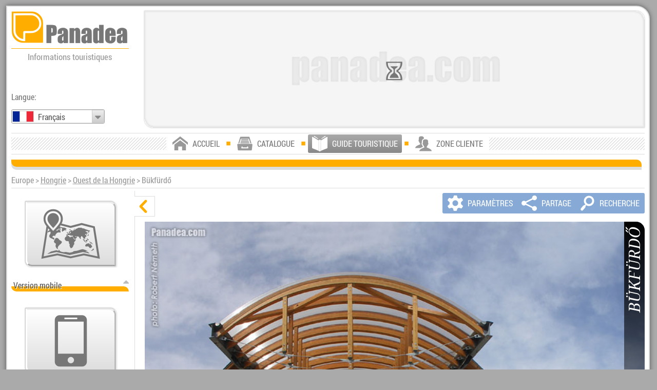

--- FILE ---
content_type: text/html; charset=UTF-8
request_url: https://www.panadea.com/fr/guide-touristique-guide-de-voyage/europe/hongrie/ouest-de-la-hongrie/bukfurdo
body_size: 16618
content:



<!DOCTYPE html>
<html lang="fr" dir="ltr" xmlns="http://www.w3.org/1999/xhtml">
<head>
<meta http-equiv="content-type" content="text/html; charset=utf-8"/>
<base href="https://www.panadea.com"/>
<meta name="copyright" content="(c)2016 Robert Németh, Neuronit Kft. (S.A.R.L.), Budapest, Hongrie"/>
<meta name="author" content="(c)2016 Robert Németh, Neuronit Kft. (S.A.R.L.), Budapest, Hongrie"/>
<meta name="revisit-after" content="1 days"/>
<meta name="distribution" content="global"/>
<meta id="z0fy2bix6x" name="viewport" content="width=device-width, initial-scale=1.0" />
<link rel="apple-touch-icon" href="https://panadea.com/images/system/f5dpze5csp.png"/>
<link rel="shortcut icon" type="image/x-icon" href="https://panadea.com/images/system/gnwnexcbvi.ico" />
<!--[if IE]>

<script type="text/javascript">
// <![CDATA[
var uv42qzhh06 = 0;
// ]]>
</script>
<![endif]-->
<!--[if IE 6]>

<script type="text/javascript">
// <![CDATA[
var uv42qzhh06 = 6;
// ]]>
</script>
<![endif]-->
<!--[if IE 7]>

<script type="text/javascript">
// <![CDATA[
var uv42qzhh06 = 7;
// ]]>
</script>
<![endif]-->
<!--[if IE 8]>

<script type="text/javascript">
// <![CDATA[
var uv42qzhh06 = 8;
// ]]>
</script>
<![endif]-->

<link rel="alternate" type="text/html" hreflang="en" href="https://www.panadea.com/en/travel-guide-guidebook/europe/hungary/western-hungary/bukfurdo" title="English" />
<link rel="alternate" type="text/html" hreflang="de" href="https://www.panadea.com/de/reisefuhrer/europa/ungarn/westungarn/bukfurdo" title="Deutsch" />
<link rel="alternate" type="text/html" hreflang="es" href="https://www.panadea.com/es/guia-turistica-guia-de-viaje/europa/hungria/oeste-hungria/bukfurdo" title="Español" />
<link rel="alternate" type="text/html" hreflang="pt" href="https://www.panadea.com/pt/guia-de-viagens/europa/hungria/hungria-ocidental/bukfurdo" title="Português" />
<link rel="alternate" type="text/html" hreflang="fr" href="https://www.panadea.com/fr/guide-touristique-guide-de-voyage/europe/hongrie/ouest-de-la-hongrie/bukfurdo" title="Français" />
<link rel="alternate" type="text/html" hreflang="it" href="https://www.panadea.com/it/guida-turistica-guida-viaggi/europa/ungheria/ovest-ungheria/bukfurdo" title="Italiano" />
<link rel="alternate" type="text/html" hreflang="hu" href="https://www.panadea.com/hu/utazasi-kalauz-utikonyv/europa/magyarorszag/nyugat-magyarorszag/bukfurdo" title="Magyar" />
<link rel="alternate" type="text/html" hreflang="fi" href="https://www.panadea.com/fi/matkaopas/eurooppa/unkari/lansi-unkarissa/bukfurdo" title="Suomi" />
<link rel="alternate" type="text/html" hreflang="et" href="https://www.panadea.com/et/reisijuht/euroopa/ungari/laane-ungari/bukfurdo" title="Eesti" />
<link rel="alternate" type="text/html" hreflang="nl" href="https://www.panadea.com/nl/reisgids/europa/hongarije/west-hongarije/bukfurdo" title="Nederlands" />
<link rel="alternate" type="text/html" hreflang="da" href="https://www.panadea.com/da/rejseguide/europa/ungarn/vestlige-ungarn/bukfurdo" title="Dansk" />
<link rel="alternate" type="text/html" hreflang="sv" href="https://www.panadea.com/sv/reseguide-guidebok/europa/ungern/vastra-ungern/bukfurdo" title="Svenska" />
<link rel="alternate" type="text/html" hreflang="no" href="https://www.panadea.com/no/reiseguide/europa/ungarn/vest-ungarn/bukfurdo" title="Norsk" />
<link rel="alternate" type="text/html" hreflang="ru" href="https://www.panadea.com/ru/putevoditel/evropa/vengriya/zapadnoi-vengrii/bukfurdo" title="Русский" />
<link rel="alternate" type="text/html" hreflang="pl" href="https://www.panadea.com/pl/przewodnik-turystyczny/europa/wegry/zachodnich-wegrzech/bukfurdo" title="Polski" />
<link rel="alternate" type="text/html" hreflang="uk" href="https://www.panadea.com/uk/putivnik/yevropa/ugorshina/zahidna-ugorshina/bukfurdo" title="Українська" />
<link rel="alternate" type="text/html" hreflang="cs" href="https://www.panadea.com/cs/cestovni-pruvodce/evropa/madarsko/zapadni-madarsko/bukfurdo" title="Česky" />
<link rel="alternate" type="text/html" hreflang="sk" href="https://www.panadea.com/sk/cestovny-sprievodca/europa/madarsko/zapadne-madarsko/bukfurdo" title="Slovenčina" />
<link rel="alternate" type="text/html" hreflang="sl" href="https://www.panadea.com/sl/popotniski-vodnik/evropa/madzarska/zahodna-madzarska/bukfurdo" title="Slovenščina" />
<link rel="alternate" type="text/html" hreflang="hr" href="https://www.panadea.com/hr/turisticki-vodic/europa/madarska/zapadna-madarska/bukfurdo" title="Hrvatski" />
<link rel="alternate" type="text/html" hreflang="sr" href="https://www.panadea.com/sr/turistichki-vodich/evropa/madzarska/zapadna-madzarska/bukfurdo" title="Српски" />
<link rel="alternate" type="text/html" hreflang="bg" href="https://www.panadea.com/bg/ptevoditel/evropa/ungariya/zapadna-ungariya/bukfurdo" title="Български" />
<link rel="alternate" type="text/html" hreflang="ro" href="https://www.panadea.com/ro/ghid-turistic/europa/ungaria/vestul-ungariei/bukfurdo" title="Română" />
<link rel="alternate" type="text/html" hreflang="el" href="https://www.panadea.com/el/touristikos-odigos-taxidiotikos-odigos/europi/ouggaria/dutiki-ouggaria/bukfurdo" title="Ελληνικά" />
<link rel="alternate" type="text/html" hreflang="tr" href="https://www.panadea.com/tr/gezi-rehberi/avrupa/macaristan/bati-macaristan/bukfurdo" title="Türkçe" />
<link rel="alternate" type="text/html" hreflang="ar" href="https://www.panadea.com/ar/travel-guide-guidebook/europe/hungary/western-hungary/bukfurdo" title="العربية" />
<link rel="alternate" type="text/html" hreflang="zh" href="https://www.panadea.com/zh/travel-guide-guidebook/europe/hungary/western-hungary/bukfurdo" title="中国语" />
<link rel="alternate" type="text/html" hreflang="ja" href="https://www.panadea.com/ja/travel-guide-guidebook/europe/hungary/western-hungary/bukfurdo" title="日本語" />
<link rel="alternate" type="text/html" hreflang="ko" href="https://www.panadea.com/ko/travel-guide-guidebook/europe/hungary/western-hungary/bukfurdo" title="한국어" />
<link rel="preload" href="https://panadea.com/styles/ipm2hy208a__d9a964yf.css" as="style" />
<style type="text/css" media="all">
body {
background-color:#AAAAAA;
color:#333333;
margin:0;
padding:0;
overflow-y:scroll;
overflow-x:hidden;
position:relative;
}
 body {
width:768px;
}
#n25ec09rra {
position:relative;
left:50%;
margin-left:-384px;
width:768px;
padding:0;
border:none;
}
.fvb07b9ht3 #n25ec09rra {
right:50%;
margin-left:auto;
margin-right:-384px;
}
#nkmgy83sfh {
position:relative;
width:100%;
margin-top:2px;
margin-left:2px;
margin-bottom:10px;
clear:both;
float:left;
height:auto; 
}
.u3672juod1-clientzone #nkmgy83sfh {
width:765px;
}
#nhwctnks4e {
float:left;
width:99.5%; 
height:100%; 
overflow:hidden;
cursor:pointer;
position:relative;
margin-bottom:10px;
background-position:center center;
background-size:cover;
background-color:#DDDDDD; 
}
#urax9z2k2a {
height:100%; 
width:100%; 
display:block;
position:absolute;
left:0;
top:0;
z-index:999;
margin:0;
padding:0;
}
#nhwctnks4e .myqokxvap6 {
display:none;
margin-top:5px;
margin-right:10px;
background-color:transparent;
position:absolute;
left:50%;
top:50%;
margin-top:-18px;
margin-left:-26px;
z-index:997;
}
#uo1yetafck {
width:100%; 
height:100%; 
left:0;
top:0;
display:inline-block;
}
#no51mn9erx {
width:100%;
height:auto;
clear:both;
float:left;
display:block;
filter:alpha(opacity=1);
opacity:0.01;
}
.u3672juod1-clientzone #mmnua6rsfj {
bottom:-70px;
}
#xlkb2l09j6 {
position:relative;
width:768px;
float:left;
background-color:#FFFFFF; 
margin:0;
padding:0;
border:none;
}
#ljgoq1ghnu {
display:none;
filter:alpha(opacity=1);
opacity:0.01;
}
 #mla5ave4fi,
#ljgoq1ghnu .cll4ai2f1i {
filter:alpha(opacity=0);
opacity:0;
}
#zx1qlqbkkv {
background-color:rgba(0, 0, 0, 0.5);
width:288px;
height:auto; 
padding:5px;
text-decoration:none;
position:absolute;
left:5px;
top:5px;
z-index:999;
}
.fvb07b9ht3 #zx1qlqbkkv {
left:auto;
right:5px;
}
.u3672juod1-clientzone #zx1qlqbkkv {
left:auto;
right:auto;
top:auto;
position:relative;
clear:left;
float:left;
margin-left:5px;
margin-top:5px;
margin-bottom:15px;
}
.u3672juod1-clientzone.fvb07b9ht3 #zx1qlqbkkv {
margin-left:0;
margin-right:5px;
clear:right;
float:right;
}
#n6mbimks4e #zx1qlqbkkv {
display:inline-block;
clear:none;
float:none;
left:auto;
right:auto;
margin-left:0;
margin-right:0;
}
#ph2dq4hd6s {
display:none;
direction:ltr;
white-space:nowrap;
}
#rbndgypojw {
display:none;
}
#ph2dq4hd6s {
width:288px;
height:80px;
padding-bottom:5px;
border-style:solid;
border-color:#FFAE00;
border-width:0 0 2px 0;
}
#hp6a7fis78 {
display:inline-block;
}
#hp6a7fis78:before {
content:"\e914";
text-align:left;
vertical-align:bottom;
color:#FFAE00;
font-size:80px;
line-height:80px;
}
#ph2dq4hd6s:after {
content:"\e8c1";
line-height:48px;
margin-left:3px;
text-align:left;
vertical-align:bottom;
font-size:202px;
color:#FFFFFF;
}
.iw7jxb7zls {
width:374px;
float:left;
}
.q85648xtyj {
margin-left:auto;
margin-right:auto;
display:table;
clear:both;
float:none;
}
#hqm78u8cia {
width:180px;
}
#qdgygokwua {
width:180px;
}
.i0v0l4u589,
.h1kzzi5h7a,
.t6v374coo3,
.t2ot6c4qnn,
.cty3exw812,
.jrbeomaj11,
.jrbeomaj11 .fzp8nw6t5v,
.dh6laimjr3,
.jwjvlo6ows,
.vnhqymlddv,
#mmnua6rsfj,
#iu9isfrhk2,
#pr84oqcqu0,
#zbkba5igwk,
#z0nr5a3pmm,
#v1gpg7p54o,
#u53jyfa7fr,
#del9900jpy,
#xmp6yws53j,
#ztbvg52u82,
#a0rragp8m7,
#ufgveirpdm {
display:none;
}
.t6l2xu2eo3 {
padding-top:70px;
} 
.go3kfckw6l {
position:static; 
margin-top:10px;
clear:both;
float:left;
width:99.5%;
background-position:0 -256px;
background-repeat:repeat-x;
height:20px;
background-color:#DDDDDD;
}
.n2p1rucu2y {
height:14px;
position:relative; 
left:0;
top:0;
right:0;
bottom:0;
background-color:#FFAE00;
}
.z6uulcuajt {
clear:both;
height:46px;
white-space:nowrap;
background-color:#FFFFFF;
border-color:#DDDDDD;
border-style:solid;
border-width:1px 0 1px 0;
 /* http://www.stripegenerator.com/#Zm9yZT1FMEUwRTA7aD0zMDt3PTI7cD00O2JhY2sxPWZmZmZmZjtiYWNrMj1mZjAwMDA7Z3Q9MDtkPTA7c2hhZG93PTA7 */
background-repeat:repeat-x;
background-position:left center;
}
#fmf9iqed55 {
margin-top:0;
position:static;
clear:both;
float:left;
width:99.5%;
display:block;
}
.cw6d11si1h #mmnua6rsfj {
bottom:-115px;
}
#b4ygqlaxzd {
position:relative;
clear:both;
float:left;
display:block;
overflow:hidden;
background-color:#FFFFFF;
width:100%;
filter:alpha(opacity=0);
opacity:0;
}
#y38t21cfhb,
#l8uqrptjej {
width:250px; 
}
.wzw5ghwx3k,
.p2enfd9ljz {
position:relative;
text-align:center;
}
.p2enfd9ljz {
color:#555555;
font-size:22px;
}
.wzw5ghwx3k #zx1qlqbkkv,
.wzw5ghwx3k .myqokxvap6 {
position:relative;
display:inline-block;
left:auto;
}
.wzw5ghwx3k .myqokxvap6 {
width:100%;
text-align:center;
margin-top:30px;
}
#jj0wgi49ms {
display:block;
margin-top:30px;
margin-bottom:30px;
}
#jj0wgi49ms .q06ykhhgk9 {
display:inline-block;
margin-left:40px;
}
#e3326v05gz {
display:inline-block;
margin-bottom:40px;
}
.q06ykhhgk9 {
color:red;
display:inline;
line-height:30px;
margin-top:0;
}
.q06ykhhgk9:before {
content:"\e6bf";  /*e717*/
display:block;
position:absolute;
font-size:40px;
height:40px;
width:40px;
line-height:40px;
margin-left:-50px;
}
.fvb07b9ht3 .q06ykhhgk9:before {
margin-left:0;
margin-right:-50px;
}
.r40lm9dqwp select {
margin-top:5px;
margin-right:2px;
clear:both;
float:left;
}
.fvb07b9ht3 .r40lm9dqwp select {
float:right;
margin-right:0;
margin-left:2px;
}
.myqokxvap6 {
font-size:14px;
line-height:18px;
height:20px;
width:auto;
text-align:left;
vertical-align:middle;
color:#555555;
}
.myqokxvap6:before,
.yk5g26kpi4:before {
content:"\e7be"; 
color:#777777; 
display:inline-block;
font-size:18px;
font-weight:normal;
line-height:18px;
width:26px;
text-align:center;
vertical-align:middle;
-webkit-animation: spin1 2s infinite ease;
-moz-animation: spin1 2s infinite ease;
-o-animation: spin1 2s infinite ease;
-ms-animation: spin1 2s infinite ease;
animation: spin1 2s infinite ease;
-webkit-transform-origin: 50% 50%;
-moz-transform-origin: 50% 50%;
-o-transform-origin: 50% 50%;
transform-origin: 50% 50%;
}
.yk5g26kpi4:before {
color:#FFFFFF;
}
@-webkit-keyframes spin1 {
0% { -webkit-transform: rotate(0deg);}
33% { -webkit-transform: rotate(0deg);}
66% { -webkit-transform: rotate(180deg);}
100% { -webkit-transform: rotate(180deg);}
}
@-moz-keyframes spin1 {
0% { -moz-transform: rotate(0deg);}
33% { -moz-transform: rotate(0deg);}
66% { -moz-transform: rotate(180deg);}
100% { -moz-transform: rotate(180deg);}
}
@-o-keyframes spin1 {
0% { -o-transform: rotate(0deg);}
33% { -o-transform: rotate(0deg);}
66% { -o-transform: rotate(180deg);}
100% { -o-transform: rotate(180deg);}
}
@-ms-keyframes spin1 {
0% { -ms-transform: rotate(0deg);}
33% { -ms-transform: rotate(0deg);}
66% { -ms-transform: rotate(180deg);}
100% { -ms-transform: rotate(180deg);}
}
@-keyframes spin1 {
0% { -transform: rotate(0deg);}
33% { -transform: rotate(0deg);}
66% { -transform: rotate(180deg);}
100% { -transform: rotate(180deg);}
} 
.ak5urkyrlu {
font-size:28px;
line-height:36px;
height:36px;
}
.ak5urkyrlu:before {
font-size:36px;
line-height:36px;
width:52px;
}
#xlkb2l09j6 {
-moz-border-radius:0; 
-webkit-border-radius:0; 
border-radius:0; 
}
.go3kfckw6l,
.n2p1rucu2y,
.vwq7rc1zr5 {
-moz-border-radius:0 10px 0 10px; 
-webkit-border-radius:0 10px 0 10px; 
border-radius:0 10px 0 10px; 
}
.fvb07b9ht3 .go3kfckw6l,
.fvb07b9ht3 .n2p1rucu2y,
.fvb07b9ht3 .vwq7rc1zr5 {
-moz-border-radius:10px 0 10px 0; 
-webkit-border-radius:10px 0 10px 0; 
border-radius:10px 0 10px 0; 
}
#nhwctnks4e,
#nhwctnks4e .xa3x6d11sj,
#zx1qlqbkkv,
#ufgveirpdm,
.vhh88rx6p3 {
-moz-border-radius:0 17px 0 17px; 
-webkit-border-radius:0 17px 0 17px; 
border-radius:0 17px 0 17px; 
}
.fvb07b9ht3 #nhwctnks4e,
.fvb07b9ht3 #nhwctnks4e .xa3x6d11sj,
.fvb07b9ht3 #zx1qlqbkkv,
.fvb07b9ht3 #ufgveirpdm,
.fvb07b9ht3 .vhh88rx6p3 {
-moz-border-radius:17px 0 17px 0; 
-webkit-border-radius:17px 0 17px 0; 
border-radius:17px 0 17px 0; 
}
</style>
<style id="w4n1n3goge" type="text/css" media="all and (min-width: 1024px)">
body.eeqr67dtg1 {
margin:1px auto;
 /* <--- !!!!! a viewport beállítások mobil eszközökön csak ezzel lesznek jók */
width:100%;
max-width:1366px;
position:relative;
overflow:scroll;
}
body.eeqr67dtg1.ycgle06659 {
margin:1px 0;
overflow-x:hidden;
overflow-y:scroll;
width:1366px;
}
.eeqr67dtg1 #n25ec09rra {
margin-left:-49.8%;
width:99%;
min-width:1009px;
}
.eeqr67dtg1.fvb07b9ht3 #n25ec09rra {
margin-left:auto;
margin-right:-49.2%; 
}
.eeqr67dtg1 #xlkb2l09j6 {
width:99%;  /*970px;*/
min-width:990px; 
box-sizing:border-box;
margin-left:9px;
margin-top:10px;
margin-bottom:10px;
padding:8px;
border-style:solid;
border-width:2px;
border-color:#DDDDDD; 
}
.eeqr67dtg1 #nkmgy83sfh {
width:100%; 
min-width:970px;
height:auto; 
background-color:#FFFFFF;
margin-top:0;
margin-left:0;
margin-right:0;
padding:0;
}
.eeqr67dtg1 #nhwctnks4e {
float:right;
width:79%; 
height:auto;
}
.eeqr67dtg1.fvb07b9ht3 #nhwctnks4e {
float:left;
}
.eeqr67dtg1 #zx1qlqbkkv {
background-color:#FFFFFF; 
padding:0;
left:0;
right:0;
top:0;
width:18.56%; 
display:block;
position:relative;
clear:left;
float:left;
margin-left:0;
margin-right:0;
margin-top:0;
margin-bottom:15px;
}
.eeqr67dtg1.fvb07b9ht3 #zx1qlqbkkv {
clear:right;
float:right;
}
.eeqr67dtg1.wzw5ghwx3k #zx1qlqbkkv,
.eeqr67dtg1.wzw5ghwx3k .myqokxvap6 {
clear:none;
float:none;
position:relative;
display:inline-block;
left:auto;
}
.eeqr67dtg1 #ph2dq4hd6s {
width:100%; 
height:50px;
height:5vw;
padding-bottom:0.7vw;
border-width:0 0 1px 0;
}
.eeqr67dtg1 #hp6a7fis78:before {
font-size:50px;
font-size:5vw;
line-height:50px;
line-height:5.1vw;
width:100%; 
}
.eeqr67dtg1 #ph2dq4hd6s:after {
font-size:126px;
font-size:12.5vw;
line-height:31px;
line-height:3vw;
color:#777777;
text-shadow:0 0 1px #CCCCCC; 
vertical-align:bottom;
}
.eeqr67dtg1 #rbndgypojw {
width:100%; 
font-size:14px;
font-size:1.3vw;
line-height:20px;
line-height:1.8vw;
padding-top:0.4vw;
color:#999999;
}
.eeqr67dtg1 #v1gpg7p54o {
position:absolute;
top:auto; 
bottom:90px;
left:0;
width:auto;
max-width:18.56%;
}
.eeqr67dtg1 #fmf9iqed55 {
width:100%; 
min-width:970px;
bottom:36px;
}
.eeqr67dtg1 .z6uulcuajt {
height:40px;
}
.eeqr67dtg1 #ugd5kd7gnb {
top:5px;
}
.eeqr67dtg1 .go3kfckw6l {
bottom:7px;
}
.eeqr67dtg1 .p2enfd9ljz {
font-size:18px;
}
.eeqr67dtg1 .q06ykhhgk9:before {
width:30px;
height:30px;
line-height:30px;
font-size:30px;
margin-left:-40px;
}
.eeqr67dtg1 .axp3wqz7vu {
font-size:16px;
line-height:28px;
}
.eeqr67dtg1 #xlkb2l09j6 {
-moz-box-shadow:0 0 10px #555555;
-webkit-box-shadow:0 0 10px #555555;
box-shadow:0 0 10px #555555;
-ms-filter:"progid:DXImageTransform.Microsoft.Shadow(Strength=10, Direction=180, Color='#555555')";
filter:progid:DXImageTransform.Microsoft.Shadow(Strength=10, Direction=180, Color='#555555');
}
.eeqr67dtg1 #xlkb2l09j6 {
-moz-border-radius:0 26px 0 26px; 
-webkit-border-radius:0 26px 0 26px; 
border-radius:0 26px 0 26px; 
}
.eeqr67dtg1.fvb07b9ht3 #xlkb2l09j6 {
-moz-border-radius:26px 0 26px 0; 
-webkit-border-radius:26px 0 26px 0; 
border-radius:26px 0 26px 0; 
}
@media 
all and (min-width: 1366px) {
.eeqr67dtg1 #ph2dq4hd6s {
height:68.3px; 
padding-bottom:9.562px; 
}
.eeqr67dtg1 #ph2dq4hd6s:after {
font-size:170.75px; 
line-height:40.98px; 
}
.eeqr67dtg1 #hp6a7fis78:before {
font-size:68.3px; 
line-height:69.666px; 
}
.eeqr67dtg1 #rbndgypojw {
font-size:17.758px; 
line-height:24.588px; 
padding-top:5.464px; 
} 
}
@media 
all and (max-width: 1024px) {
.eeqr67dtg1 #ph2dq4hd6s {
height:51.2px; 
padding-bottom:7.168px; 
}
.eeqr67dtg1 #ph2dq4hd6s:after {
font-size:128px; 
line-height:30.72px; 
}
.eeqr67dtg1 #hp6a7fis78:before {
font-size:51.2px; 
line-height:52.224px; 
}
.eeqr67dtg1 #rbndgypojw {
font-size:13.312px; 
line-height:18.432px; 
padding-top:4.096px; 
}
}
</style>
<link href="https://panadea.com/styles/ipm2hy208a__d9a964yf.css" type="text/css" rel="stylesheet" media="print" onload="this.media='all'" /><link class="xa4x7e22tt" href="https://panadea.com/styles/k47p7fbnl1__d5pe3t8f.css" type="text/css" rel="stylesheet" media="all and (min-width: 10000px)" title="all" />
<link id="l7xgwve2e4" class="xa4x7e22tt" href="https://panadea.com/styles/bxit6kxtm8__d2mlt7rf.css" type="text/css" rel="stylesheet" media="all and (min-width: 1024px)" />
<!--[if lte IE 7]>
<link href="https://panadea.com/styles/f0ah55wm5l__dfflmmjf.css" type="text/css" rel="stylesheet"/>
<![endif]-->
<!--[if lte IE 8]>
<link href="https://panadea.com/styles/bk0zj6i8bt__d7svf7cf.css" type="text/css" rel="stylesheet"/>
<link href="https://panadea.com/styles/bxit6kxtm8__d2mlt7rf.css" type="text/css" rel="stylesheet"/>
<style type="text/css" media="all">
#x3j6q1os6b {
width:765px;
}
.ggs289fwsc {
margin:0;
padding:0;
position:relative;
}
</style>
<![endif]-->

<title>
Panadea &gt; Guide touristique - Bükfürdő (Ouest de la Hongrie, Hongrie, Europe)
</title>
<!---->
<!---->

<script type="text/javascript">
// <![CDATA[
var mzj42qiwqj = [],
dskyslv2qq = [],
g7m1inksu4 = [],
d6k47ge2bt = [],
ej7ncjnkt4 = [],
jirao9q2k3 = [],
w42qzhh06e = false;
var nf7le8ipdd = '...';
var lw0x58ixmt = true;
var i6vjlzjmvt = 4,
xhr4iwsk6d = 1,
fbg1aaloqk = 'fr';
vguy3wioon = 'fr_FR';
var c74cep45bi = [];
c74cep45bi[0] = ",";
c74cep45bi[1] = " ";
var vqacy2gle0 = ['Reprendre le diaporama', 'Arrêter le diaporama'];
var u5a3pmmloe = 'Invalide adresse e-mail';
var gyln1lox5j = 'AIzaSyASaT7qWfSBrgPJTqCP0jAzzpdscB24frs',
wf41t81v4b = 'https://panadea.com/images/system/',
mkiq12hio5 = 'https://panadea.com/images/guidebook/panadea-gb-';
mzj42qiwqj.push('wx7et2tk3i');
mzj42qiwqj.push('mrymmd4n2b');
mzj42qiwqj.push('r8tsf7lf8i');

var oacumkgtr7 = 4,
x813xeyki6 = 2,
zhplym2qy2 = 'https://panadea.com/styles/',
wkrvt1ddst = ['Chargement', 'Veuillez attendre'],
vqacy2gle0 = ['Reprendre le diaporama', 'Arrêter le diaporama'],
qjkimcglxf = 'Monnaies récemment sélectionnés',
gs6r8ktljf = 'Continuer à la page',
a8akz07dau = '/fr/guidebook/photos?pic=';
ia2sbqz9w8 = '/fr/guidebook/panorama?pic=',
th8r6fpcoe = 'mlrj5bcbeu|bry208jkz0|jl5i4lxfx5|ypnjvt9o59|mbg1kaloqk|rnqglq1kju|x3zkv8mzvo';

var if505qzzac = 2592000,
zam0ea2ovv = 1024,
t9oo7u6wzh = 1366,
qbz0fy2b9x = 768,
rvzx5grwx4 = 'https://panadea.com/scripts/mwltxu2eft__apl21nf.js';
function fop7dm5j5l() {
var element = document.createElement('script');
element.src = 'https://panadea.com/scripts/od7gocb33m__dqllr0uf.js';
document.body.appendChild(element);
}
if (window.addEventListener) {
window.addEventListener('load', fop7dm5j5l, false);
} else if (window.attachEvent) {
window.attachEvent('onload', fop7dm5j5l);
} else {
window.onload = fop7dm5j5l;
}
// ]]>
</script>

<!-- Google tag (gtag.js) -->
<script async src="https://www.googletagmanager.com/gtag/js?id=UA-10629133-1"></script>
<script>
  window.dataLayer = window.dataLayer || [];
  function gtag(){dataLayer.push(arguments);}
  gtag('js', new Date());

  gtag('config', 'UA-10629133-1');
</script>

</head>
<body class="eeqr67dtg1 u3672juod1-guidebook f94l5qpc4j-4 v64kzgb8gs-guidebook u3gu73wioo kbjmwbcipm cw6d11si1h p1imjrt4ij r51ln9erwp-7288070 xhybjb95hf-719819 m8fvscd0ei-90000011" lang="fr">
<noscript>
<p class="i6nxsh56l4">S'il vous plaît activer Javascript dans votre navigateur. (Please enable Javascript in your web browser.)</p>
</noscript>
<div id="kkdzvwuyos" class="myqokxvap6 t2ot6c4qnn">Chargement</div>
<div id="qumkgtr7v3" class="vlkfsq6v26 myqokxvap6 t2ot6c4qnn">Veuillez attendre</div>

<div id="ejhwbsxu24" class="uil3vtp1zf i0v0l4u589 ysaufe1t71 faqv0lut57 h11kpyivhy tcdzdhnf18 wvuyein8hh">
<div id="ir0ax9z2kc">
<div id="uyqc998c1w">
<div id="vu184ozcq3"></div>
<div id="zeub52amxb"></div>
</div>
</div>
<div id="ehkmgx83sf">
<button type="button" id="ueklknd8dy" class="q9dqwpa786 lkhp11gho4 h0v0l4t579" >&nbsp;</button>


<div class="c6vrwhqp03 qj35rw9f7t">
<div class="vwq7rc1zr5"></div>
<span class="u19xwoexcl">Carte principale</span>
<span class="wbfdlnxcdk">Carte principale</span>

</div><div id="gsfrik2kso">
<div class="j1arsagp8m">
<button type="button" class="r1j194h6la na84hfujrv">Options</button>
<button type="button" class="r1j194h6la iwf4gikewg">Liste</button>
</div>
<div id="bmpy6ktlbu">
<span class="axp3wqz7vu">Guide touristique illustré:</span>
<div class="zixwg3f58q">
<input class="n4ccnqsm3e" id="ahlqbkkvy0-1" type="checkbox"/>
<div class="qabp9cmt8h">Destinations de voyage<span class="ao4t0419lv ao4t0419lv-1"> (<span class="j29dbjuvab j29dbjuvab-1">0 / </span><span class="lcom2hytqy lcom2hytqy-1">0</span>)</span></div>
</div>
<div class="zixwg3f58q">
<input class="n4ccnqsm3e" id="ahlqbkkvy0-0" type="checkbox"/>
<div class="qabp9cmt8h">Photos panoramiques<span class="ao4t0419lv ao4t0419lv-0"> (<span class="j29dbjuvab j29dbjuvab-0">0 / </span><span class="lcom2hytqy lcom2hytqy-0">0</span>)</span></div>
</div>
<div class="zixwg3f58q">
<input class="n4ccnqsm3e" id="ahlqbkkvy0-2" type="checkbox"/>
<div class="qabp9cmt8h">Photos, galeries d'images<span class="ao4t0419lv ao4t0419lv-2"> (<span class="j29dbjuvab j29dbjuvab-2">0 / </span><span class="lcom2hytqy lcom2hytqy-2">0</span>)</span></div>
</div>
</div>
<div id="img5tv9tw5">
<div id="u9rzv8wc08">
<div id="t0ii17fzdy"></div>
</div>
</div>
<div id="c3ijp6tdoa">
<div class="j1arsagp8m">
<button type="button" class="r1j194h6la dqoc4ib5em">Filtrage</button>
<button type="button" class="r1j194h6la z49l33e793">Recherche</button>
</div>

 
<div id="lf2u82v5c0" class="q1icaiu4ja">
<input class="uyzy1rmrcl" type="text"  id="tragp8m7o0" maxlength="100"/>
</div>
 
<div id="hht39agxtd" class="q1icaiu4ja">
<input class="uyzy1rmrcl" type="text"  id="y2dwv6z1wd" maxlength="100"/>
</div><button type="button" id="azv75lahli" class="uif7le8hpd qu66lmt9wg">
<span class="dc42yb8odk c3uudjsbpb">&nbsp;</span>
</button>
</div> 
</div>
</div>
<div class="ownp7qxt64"></div>
<div class="zga7gr2g8e">
<div class="myqokxvap6 ak5urkyrlu cmpzxluccv"></div>
</div>
<button type="button" id="tyu64kzgb8" class="in9erxpb88 f8zp8ow6t5 h0v0l4t579">&nbsp;</button>
</div>
<div id="aqdftdgpnb" class="cty3exw812">
<div class="lbom2qy2z7"></div>
<div id="jx66hjlgx7">
<h3 class="xjbpicmthh">&nbsp;</h3>
<p class="grx5p2o5hq">&nbsp;</p>
<p class="avcni7uwau">&nbsp;</p>
</div>
<button type="button" class="wud0c35n6d h0v0l4t579">&nbsp;</button>
<button type="button" class="lkhp11gho4 h0v0l4t579">&nbsp;</button>
<button type="button" class="f8zp8ow6t5 h0v0l4t579">&nbsp;</button>
<div id="o2a5igwbsm" class="fkpi41103t">
<button type="button" id="mu7lhav221" class="h0v0l4t579">&nbsp;</button>
<button type="button" id="sk9xycwz9g" class="vzzy2rmrcl h0v0l4t579">&nbsp;</button>
<div id="stzsekkjn3">
<div id="i2sbrq9x9z" class="d0dbr6nrow">
<ol class="anzpsas0w9">
<li>&nbsp;</li>
</ol>
</div>
</div>
</div>
</div><div id="zbkba5igwk" class="yrdjjim26b i0v0l4u589 wvuyein8hh">
<div id="xt1detu0h3">
<div class="c4ms1lyk0d">
<div class="myqokxvap6 ak5urkyrlu"></div>
</div>
</div>
<button type="button" id="qbb22lrzjw" class="in9erxpb88 f8zp8ow6t5 h0v0l4t579 jsjq63nobp" aria-label="Fermer">&nbsp;</button>
<button type="button" class="s8on6t5wzg" id="r5pa9wo2wp" aria-label="Chargement">&nbsp;</button>
</div> 
<button type="button" id="x1m5v69a5m" class="c4brn89w0d vnhqymlddv">&nbsp;</button>
<div id="hfsyqc998c" class="h1kzzi5h7a mho4rbm9dq">
<div class="apcescfowa q85648xtyj">
<div class="z6uulcuajt mho4rbm9dq" id="ugd5kd7gnb">
<button type="button" class="c4brn89w0d hu7t9mumkg">&nbsp;</button>
<div class="jrbeomaj11 q85648xtyj">
<button type="button" class="cs0419lm01 u4682kupe1">
<span class="qgictdzxld u53jyf96fq"><span class="i2tbr09x9z">Menu principal</span><span class="oba5igwbsw">Menu</span></span>
</button>
<div id="f7ibd7o8us" class="vn5pazwo2w mho4rbm9dq">
<div class="q85648xtyj">
<span class="urukfk5oep urukfk5oep-home">&nbsp;</span>
<a class="cs0419lm01 cs0419lm01-home" href="/fr/accueil">
<span class="qgictdzxld qgictdzxld-home">Accueil</span>
</a>
<span class="urukfk5oep urukfk5oep-catalog">&nbsp;</span>
<a class="cs0419lm01 cs0419lm01-catalog" href="/fr/catalogue">
<span class="qgictdzxld qgictdzxld-catalog">Catalogue</span>
</a>
<span class="urukfk5oep urukfk5oep-guidebook">&nbsp;</span>
<a class="cs0419lm01 cs0419lm01-guidebook" href="/fr/guide-touristique-guide-de-voyage">
<span class="qgictdzxld qgictdzxld-guidebook">Guide touristique</span>
</a>
<span class="urukfk5oep urukfk5oep-clientzone">&nbsp;</span>
<a class="cs0419lm01 cs0419lm01-clientzone" href="/fr/zone-cliente">
<span class="qgictdzxld qgictdzxld-clientzone">Zone cliente</span>
</a>
</div>
</div>
<div id="j8l9pelpnv" class="fzp8nw6t5v boca2g93ck">
<button type="button" class="cs0419lm01 t4q7jrjhdq m14eb09qr9 rwomivs8x4">
<span class="qgictdzxld oghfj9diuc k07769puzk">Carte</span>
</button>
<button class="cs0419lm01 t4q7jrjhdq leanl0gx1y jquzsekljn">
<span class="qgictdzxld oghfj9diuc yedwjvmo6p">Paramètres</span>
</button>
<button type="button" class="cs0419lm01 t4q7jrjhdq xliaohbksg m7q55obneg">
<span class="qgictdzxld oghfj9diuc ts6qt3aoyp">Partage</span>
</button>
<button type="button" class="cs0419lm01 t4q7jrjhdq a6r9zadf9q rneex3cv9v">
<span class="qgictdzxld oghfj9diuc f4wioporhc">Recherche</span>
</button>
</div>
</div>
</div>
</div> 
</div>
<div id="z0nr5a3pmm" class="kovaja1jzy"></div>
<div id="fe22tk3ir1" class="i0v0l4u589 wvuyein8hh">


<div class="c6vrwhqp03 qj35rw9f7t">
<div class="vwq7rc1zr5"></div>
<span class="u19xwoexcl">Mot de passe perdu</span>
<span class="wbfdlnxcdk">Mot de passe perdu</span>

</div><div class="lkhp12hio5">
<div class="enz8zyt64k">
<p class="axp3wqz7vu">Vous avez oublié votre mot de passe? Dans ce cas, veuillez remplir les champs, puis appuyez sur le bouton.</p>
<div>
<form id="bwdxi74wb4" action="/fr/connexion" method="post">
<div id="fg0dzgsas0" class="u0sqmzxc19">
<span class="axp3wqz7vu">Nom d'utilisateur (adresse e-mail ou alias):</span><br/>

 
<div class="q1icaiu4ja a4hng2yzy1 ggs278fvsc">
<input class="uyzy1rmrcl" type="text"  id="az3snsdwmx" name="v89fmj3er5" value="" maxlength="80"/>
</div></div>

<div class="u0sqmzxc19 aey1biw6xn">
<span class="axp3wqz7vu">Code de vérification:</span>

 
<div class="q1icaiu4ja">
<input type="text"  class="uyzy1rmrcl ql4s4uxfx5" name="d7x27i10b4" maxlength="80" value="" aria-label="Code de vérification"/>
</div><span class="cu1heyzm03">

<span class="alssruafk5" title="S'il vous plaît entrer les lettres colorées ici! &lt;span class='evaz7b8gs2' lang='en'&gt;Using the code we should be able to make difference between human users and the automatic attempts of programs. It is important because the latter could even damage the system.&lt;/span&gt;&lt;!--evaz7b8gs2--&gt; Nous vous remercions de votre compréhension.">&nbsp;</span></span>
<br/><br/><button type="button" class="mus8n485df nt7z5mi34q ge6szzy1hm">Un autre mot</button>
<div class="tp135zhrmb nbx4436wrw">
<div class="ycdkrn7iv9 myqokxvap6 ak5urkyrlu"></div>
</div>
</div><button type="button" id="nns3mmxqsm" class="uif7le8hpd qu66lmt9wg" onclick="u4uxf650db();" aria-label="Demander un nouveau mot de passe">
<span class="dc42yb8odk c3uudjsbpb">Demander un nouveau mot de passe</span>
</button>
</form>
</div>
</div>
</div>
<button type="button" class="in9erxpb88 f8zp8ow6t5 h0v0l4t579">&nbsp;</button>
</div>
<div id="gytyj2s367" class="i0v0l4u589 ysaufe1t71 edhfny9efl wvuyein8hh">


<div class="c6vrwhqp03 qj35rw9f7t">
<div class="vwq7rc1zr5"></div>
<span class="u19xwoexcl">Guide de voyage - Une sélection aléatoire de notre contenu</span>
<span class="wbfdlnxcdk">Guide de voyage - Une sélection aléatoire de notre contenu</span>

</div><div id="i1k0zi5h8b">
<div id="apcescfpwa">
<div id="yerzrplxvb" class="j1arsagp8m">
<button type="button" id="czsekljnd8" class="r1j194h6la ovwbcizl6h">
<span class="eswaf8uqrq vkk39h1f0h i2tbr09x9z">Histoires courtes, faits intéressants</span>
</button>
<button type="button" id="ce15ioh3z0" class="r1j194h6la bb8w6nn6cl">
<span class="eswaf8uqrq qta6qsesw2 i2tbr09x9z">Photos ordinaires</span>
</button>
<button type="button" id="fb9htt89gw" class="r1j194h6la c426mrwhqp">
<span class="eswaf8uqrq fm69ip4d4v i2tbr09x9z">Photos panoramiques</span>
</button>
</div>
<button type="button" id="wue1d36o6e" class="uif7le8hpd qu66lmt9wg" title="Rafraîchissez" aria-label="Rafraîchissez">
<span class="dc42yb8odk c3uudjsbpb">Rafraîchissez</span>
</button>
<div id="dav43ehjdu" class="axp3wqz7vu">Cliquez sur les images !</div>
</div>
<div id="o3oda2ha4d" class="myqokxvap6 ak5urkyrlu t2ot6c4qnn"></div>
</div>
<div id="gn0wpbhihk" class="lkhp12hio5">
<div id="iierp5k1vt" class="oz7h5h7asj b6v05gzy92 rdinyhgslm"></div>
<div id="w2qqhh06fy" class="kprto5fazn b6v05gzy92 rdinyhgslm"></div>
<div class="enz8zyt64k">
<div id="tz1bqry51l"></div>
<div id="sk1l65skzs"></div>
<div id="detu174ozc"></div>
</div>
</div>
<button type="button" class="in9erxpb88 f8zp8ow6t5 h0v0l4t579">&nbsp;</button>
</div>
<div id="n25ec09rra">
<div id="xlkb2l09j6">
<div id="nkmgy83sfh">
<div id="nhwctnks4e">
<img id="no51mn9erx" alt="" src="https://panadea.com/images/system/pbmprl2m7w.png"></img>
<div id="pr84oqcqu0" class="ginovb8stg">Château de Szigliget - Szigliget, Hongrie</div>
<div id="ufgveirpdm">
<a id="uo1yetafck" href="/fr/guide-touristique-guide-de-voyage/europe/hongrie/balaton/parc-national-du-haut-balaton/haut-pays-de-balaton/szigliget/panorama-photo-panoramique/pano-20102" target="_blank" aria-label="Château de Szigliget - Szigliget, Hongrie"></a>
</div>
<input type="hidden" id="kklkn38dy7" value="https://panadea.com/images/guide-touristique-guide-de-voyage/panorama-photo-panoramique/fr-szigliget-haut-pays-de-balaton-balaton-hongrie-panadea-gb-ph-20102.jpg"/>
<div id="iu9isfrhk2" class="u18wwnn6cl bmwjn16zli">
<div class="vvp7rcbyq4">
<div class="s5u263bnx2">
<div class="gt6s9l3ltp">Lancer un diaporama</div>
<div class="hqn78vzdib">Lancer un diaporama</div>
</div>
</div>
</div>
<div class="myqokxvap6 ak5urkyrlu"></div>
</div>

<a id="zx1qlqbkkv" href="/fr/accueil" >
<img id="u53jyfa7fr" src="https://panadea.com/images/system/panadea-logo-003.png" alt="Panadea logo" title="Panadea logo"></img>
<span id="ph2dq4hd6s"><span id="hp6a7fis78"></span></span>
<span id="rbndgypojw">Informations touristiques</span>
</a><div id="v1gpg7p54o" class="r40lm9dqwp iw7jxb7zls">
<span class="axp3wqz7vu">Langue:</span>
<select class="wiapiclsgg o7zd70ah55 ykp280mjji" id="qdgygokwua">

<option value="/en/travel-guide-guidebook/europe/hungary/western-hungary/bukfurdo" class="dgzy924yg0-1" >English</option>
<option value="/de/reisefuhrer/europa/ungarn/westungarn/bukfurdo" class="dgzy924yg0-3" >Deutsch</option>
<option value="/es/guia-turistica-guia-de-viaje/europa/hungria/oeste-hungria/bukfurdo" class="dgzy924yg0-6" >Español</option>
<option value="/pt/guia-de-viagens/europa/hungria/hungria-ocidental/bukfurdo" class="dgzy924yg0-7" >Português</option>
<option value="/fr/guide-touristique-guide-de-voyage/europe/hongrie/ouest-de-la-hongrie/bukfurdo" class="dgzy924yg0-4" >Français</option>
<option value="/it/guida-turistica-guida-viaggi/europa/ungheria/ovest-ungheria/bukfurdo" class="dgzy924yg0-5" >Italiano</option>
<option value="/hu/utazasi-kalauz-utikonyv/europa/magyarorszag/nyugat-magyarorszag/bukfurdo" class="dgzy924yg0-2" >Magyar</option>
<option value="/fi/matkaopas/eurooppa/unkari/lansi-unkarissa/bukfurdo" class="dgzy924yg0-12" >Suomi</option>
<option value="/et/reisijuht/euroopa/ungari/laane-ungari/bukfurdo" class="dgzy924yg0-13" >Eesti</option>
<option value="/nl/reisgids/europa/hongarije/west-hongarije/bukfurdo" class="dgzy924yg0-9" >Nederlands</option>
<option value="/da/rejseguide/europa/ungarn/vestlige-ungarn/bukfurdo" class="dgzy924yg0-8" >Dansk</option>
<option value="/sv/reseguide-guidebok/europa/ungern/vastra-ungern/bukfurdo" class="dgzy924yg0-15" >Svenska</option>
<option value="/no/reiseguide/europa/ungarn/vest-ungarn/bukfurdo" class="dgzy924yg0-14" >Norsk</option>
<option value="/ru/putevoditel/evropa/vengriya/zapadnoi-vengrii/bukfurdo" class="dgzy924yg0-18" >Русский</option>
<option value="/pl/przewodnik-turystyczny/europa/wegry/zachodnich-wegrzech/bukfurdo" class="dgzy924yg0-16" >Polski</option>
<option value="/uk/putivnik/yevropa/ugorshina/zahidna-ugorshina/bukfurdo" class="dgzy924yg0-25" >Українська</option>
<option value="/cs/cestovni-pruvodce/evropa/madarsko/zapadni-madarsko/bukfurdo" class="dgzy924yg0-22" >Česky</option>
<option value="/sk/cestovny-sprievodca/europa/madarsko/zapadne-madarsko/bukfurdo" class="dgzy924yg0-17" >Slovenčina</option>
<option value="/sl/popotniski-vodnik/evropa/madzarska/zahodna-madzarska/bukfurdo" class="dgzy924yg0-27" >Slovenščina</option>
<option value="/hr/turisticki-vodic/europa/madarska/zapadna-madarska/bukfurdo" class="dgzy924yg0-28" >Hrvatski</option>
<option value="/sr/turistichki-vodich/evropa/madzarska/zapadna-madzarska/bukfurdo" class="dgzy924yg0-20" >Српски</option>
<option value="/bg/ptevoditel/evropa/ungariya/zapadna-ungariya/bukfurdo" class="dgzy924yg0-19" >Български</option>
<option value="/ro/ghid-turistic/europa/ungaria/vestul-ungariei/bukfurdo" class="dgzy924yg0-31" >Română</option>
<option value="/el/touristikos-odigos-taxidiotikos-odigos/europi/ouggaria/dutiki-ouggaria/bukfurdo" class="dgzy924yg0-21" >Ελληνικά</option>
<option value="/tr/gezi-rehberi/avrupa/macaristan/bati-macaristan/bukfurdo" class="dgzy924yg0-10" >Türkçe</option>
<option value="/ar/travel-guide-guidebook/europe/hungary/western-hungary/bukfurdo" class="dgzy924yg0-34" >العربية</option>
<option value="/zh/travel-guide-guidebook/europe/hungary/western-hungary/bukfurdo" class="dgzy924yg0-38" >中国语</option>
<option value="/ja/travel-guide-guidebook/europe/hungary/western-hungary/bukfurdo" class="dgzy924yg0-40" >日本語</option>
<option value="/ko/travel-guide-guidebook/europe/hungary/western-hungary/bukfurdo" class="dgzy924yg0-41" >한국어</option>
</select>
</div> 
<div class="z6uulcuajt mho4rbm9dq" id="fmf9iqed55">
<div class="jrbeomaj11 q85648xtyj">
<div class="vn5pazwo2w">
<span class="urukfk5oep urukfk5oep-home">&nbsp;</span>
<a class="cs0419lm01 cs0419lm01-home" href="/fr/accueil">
<span class="qgictdzxld qgictdzxld-home">Accueil</span>
</a>
<span class="urukfk5oep urukfk5oep-catalog">&nbsp;</span>
<a class="cs0419lm01 cs0419lm01-catalog" href="/fr/catalogue">
<span class="qgictdzxld qgictdzxld-catalog">Catalogue</span>
</a>
<span class="urukfk5oep urukfk5oep-guidebook">&nbsp;</span>
<a class="cs0419lm01 cs0419lm01-guidebook" href="/fr/guide-touristique-guide-de-voyage">
<span class="qgictdzxld qgictdzxld-guidebook">Guide touristique</span>
</a>
<span class="urukfk5oep urukfk5oep-clientzone">&nbsp;</span>
<a class="cs0419lm01 cs0419lm01-clientzone" href="/fr/zone-cliente">
<span class="qgictdzxld qgictdzxld-clientzone">Zone cliente</span>
</a>
</div>
</div>
</div> 
<div class="go3kfckw6l">
<div class="n2p1rucu2y"></div>
</div>
<div id="mmnua6rsfj" class="fzp8nw6t5v">
<button type="button" class="cs0419lm01 t4q7jrjhdq m14eb09qr9 rwomivs8x4">
<span class="qgictdzxld oghfj9diuc k07769puzk">Carte</span>
</button>
<button type="button" class="cs0419lm01 t4q7jrjhdq leanl0gx1y jquzsekljn">
<span class="qgictdzxld oghfj9diuc yedwjvmo6p">Paramètres</span>
</button>
<button type="button" class="cs0419lm01 t4q7jrjhdq xliaohbksg m7q55obneg">
<span class="qgictdzxld oghfj9diuc ts6qt3aoyp">Partage</span>
</button>
<button type="button" class="cs0419lm01 t4q7jrjhdq a6r9zadf9q rneex3cv9v">
<span class="qgictdzxld oghfj9diuc f4wioporhc">Recherche</span>
</button>
<div id="nq2crip52m" class="iycfle0665 mho4rbm9dq s8on6t5wyg">
<div id="hosxqciihl" class="lwxfludrdt iphn40lm8m q85648xtyj">
<div id="hzuzktt468" class="addthis_toolbox addthis_32x32_style">
<div class="myqokxvap6 ak5urkyrlu t2ot6c4qnn"></div>
</div>
<button type="button" class="e2fdt8pjhp f8zp8ow6t5 h0v0l4t579">&nbsp;</button>
</div>
</div>
<div id="agdxylp381" class="zlhihkafkv mho4rbm9dq s8on6t5wyg">
<div id="okjmchmxgf" class="gs6r8ktkje iphn40lm8m q85648xtyj">
<button type="button" class="e2fdt8pjhp f8zp8ow6t5 h0v0l4t579">&nbsp;</button>
</div>
</div>
<div id="b29pl67uyb" class="ozqxd9uviv mho4rbm9dq s8on6t5wyg o6boum8554">
<div id="hwstsvlpu6" class="dyjqqps8di iphn40lm8m q85648xtyj">
<div id="bvhdedg6af" class="j1arsagp8m">
<button type="button" class="r1j194h6la m862fds7pt">Recherche par mots clés</button>
<button type="button" class="r1j194h6la xoahhgjz49">Recherche avancée</button>
</div>
<div id="l77qv4o1n3" class="awgr4ivsk6">
<form id="lcom2ry208" action="javascript:void(0)">
<div id="aisncz1fz2" class="r40lm9dqwp">
<span class="axp3wqz7vu">Que cherchez-vous?</span><br/>
<select id="rgeanl0px1" name="ha9c2x2nwv" class="wiapiclsgg">
<optgroup label="Rechercher dans le Guide de voyage - attractions touristiques" class="x95xjqqpsi-3">
<option value="3" class="n3ccnprl3d-3">Destinations de voyage, sites touristiques, lieux d'intérêt</option>
<option value="6" class="n3ccnprl3d-6">Galerie de photos</option>
<option value="7" class="n3ccnprl3d-7">Photos panoramiques</option>
</optgroup>
</select>
</div>
<div id="snv6hmnta6" class="u0sqmzxc19">
<span class="axp3wqz7vu">Où? (Cliquez sur la carte!)</span><br/>

 
<div class="q1icaiu4ja">
<input class="uyzy1rmrcl" type="text"  id="hy7op7dm5j" name="nnsdmlwz1v" value="" maxlength="200" disabled="disabled"/>
</div></div>
<input type="hidden" id="pygy61e3i7" name="qi7uwaux64" value=""></input>
<div id="rzsuo5pb9x">
<div id="t9gcpdtipt">
<div class="axp3wqz7vu">Date:</div>

<div id="tihcpn3sz3" class="r4gyhokxl1">


 
<div class="q1icaiu4ja ut8ru4bqzq l5o4cm9mcf">
<input class="uyzy1rmrcl" type="text"  id="xkl0jnwuir" name="wl4kj2p1su" title="S'il vous plaît choisir une date!"  readonly="readonly"/><input value="" class="rnivt9o596" type="hidden"/><input value="" class="mr67dkg1cp" type="hidden"/><input value="" class="hjjuwytakf" type="hidden"/>
</div><div class="axp3wqz7vu dtqiwpjt0o">-</div>


 
<div class="q1icaiu4ja ut8ru4bqzq opatjuwysa">
<input class="uyzy1rmrcl" type="text"  id="y9jypwc8tu" name="twhqp135zh" title="S'il vous plaît choisir une date!"  readonly="readonly"/><input value="" class="rnivt9o596" type="hidden"/><input value="" class="mr67dkg1cp" type="hidden"/><input value="" class="hjjuwytakf" type="hidden"/>
</div></div>
</div>
<div id="nx6xo7ml5s" class="u0sqmzxc19">
<div class="axp3wqz7vu">Prix maximum:</div>

 
<div class="q1icaiu4ja">
<input class="uyzy1rmrcl" type="text"  value="" id="wxfx51dbr6" name="txtdo1ftph"/>
</div><span class="eeybxdq8qy"><span class="cnylp281mj">€</span><span id="ahrmbz0fy2" class="axp3wqz7vu">/personne</span></span>
</div>
</div>
</form>
<button type="button" id="ufjw2vgddc" class="votenny02x uif7le8hpd qu66lmt9wg" title="Recherche" aria-label="Recherche">
<span class="dc42yb8odk c3uudjsbpb">&nbsp;</span>
</button>
</div>
<div id="c60hsmb67m" class="dgrwx4kg12 y27s10cega">
<span class="axp3wqz7vu">Recherche sur le site:</span>
<form action="/fr/recherche-par-mots-cles" id="d437nrwhqq" method="get">

 
<div class="q1icaiu4ja">
<input class="uyzy1rmrcl" type="text"  name="q" id="huhtjm4muq" value=""/>
</div><input type="submit" id="amttsvlgl6"/>
</form>
<button type="button" id="agvc74coyd" class="votenny02x uif7le8hpd qu66lmt9wg" title="Recherche" aria-label="Recherche">
<span class="dc42yb8odk c3uudjsbpb">&nbsp;</span>
</button>
</div>
<div id="o3g2jv3vtp" class="zixwg3f58q">
<input class="n4ccnqsm3e" id="ag4cgdlxyd" type="checkbox"/>
<div class="qabp9cmt8h">Ouvrir dans une nouvelle fenêtre du navigateur</div>
</div>
<button type="button" class="e2fdt8pjhp f8zp8ow6t5 h0v0l4t579">&nbsp;</button>
</div>
</div>
</div>
</div>
<div class="dh6laimjr3">
Europe<span class="qs0kxj0cuc"> &gt; </span><a class="kfudhqocl3" href="/fr/guide-touristique-guide-de-voyage/europe/hongrie">Hongrie</a><span class="qs0kxj0cuc"> &gt; </span><a class="kfudhqocl3" href="/fr/guide-touristique-guide-de-voyage/europe/hongrie/ouest-de-la-hongrie">Ouest de la Hongrie</a><span class="qs0kxj0cuc"> &gt; </span>Bükfürdő
</div>

<div id="b4ygqlaxzd">
<div id="mlrj5bcbeu" class="elulcua9tg mqs2hiovsc">
<button type="button" id="q5v69b5m6r" class="uif7le8hpd rwomivs8x4 rdinyhgslm" title="Carte principale<br/><span class='evaz7b8gs2' lang='en'>Using this interactive map every information within our website is even more transparent, the search is simple and quick as well!</span><!--evaz7b8gs2-->" aria-label="Carte principale">
<span class="dc42yb8odk">&nbsp;</span>
</button>

<div class="c6vrwhqp03 ">
<div class="vwq7rc1zr5"></div>
<span class="u19xwoexcl">Version mobile</span>
<span class="wbfdlnxcdk">Version mobile</span>

</div><div class="t80yu64kzg iw7jxb7zls">
<div class="iw7jxb7zls">
<button type="button" id="kvf0pmftmg" class="uif7le8hpd vdgqxclc3m rdinyhgslm" title="Voir la version mobile du site" aria-label="Voir la version mobile du site">
<span class="dc42yb8odk">&nbsp;</span>
</button>
<br/>
<span class="axp3wqz7vu"> (Optimisée pour appareils à petit écran)</span>
</div>
</div>
</div>
<div id="glzc91ntut" class="t6l2xu2eo3">
<div class="ak7j9cuckg bln9erxpb8">
<div class="vhh88rx6p3"><img src="https://panadea.com/images/st1/guide-touristique-guide-de-voyage/fr-bukfurdo-hongrie-panadea-gb-mn-7288070-0001.jpg" alt="Bükfürdő, Hongrie"></img><h1 id="bd682k4pnb"><span>Bükfürdő</span></h1></div><div class="s4j052acm1">
</div>

<script type="text/javascript">
// <![CDATA[
mzj42qiwqj.push('tzhh06eybx');
// ]]>
</script>
<div class="p6nzhz73g4">
<h2 class="ddbz8qq9fn">Caractéristiques, propriétés</h2>
<div id="dh5l9hliq2">
<h3 class="byqcjjilb6">Type:</h3>
<p class="axp3wqz7vu">Quartier (de ville), district</p>
<h3 class="byqcjjilb6">Emplacement:</h3>
<p class="axp3wqz7vu">
<span><a class="nt7z5mi34q" href="/fr/guide-touristique-guide-de-voyage/europe">Europe</a><span> (Continent)</span></span>
<span>&nbsp;>&nbsp;</span>
<span><a class="nt7z5mi34q" href="/fr/guide-touristique-guide-de-voyage/europe/hongrie">Hongrie</a><span> (Pays)</span></span>
<span>&nbsp;>&nbsp;</span>
<span><a class="nt7z5mi34q" href="/fr/guide-touristique-guide-de-voyage/europe/hongrie/ouest-de-la-hongrie">Ouest de la Hongrie</a><span> (Région touristique)</span></span>
<span>&nbsp;>&nbsp;</span>
<span><a class="nt7z5mi34q" href="/fr/guide-touristique-guide-de-voyage/europe/hongrie/ouest-de-la-hongrie/vas-megye">Vas megye (county)</a><span> (Comitat)</span></span>
</p>
<p class="axp3wqz7vu"><span>Coordonnées GPS:</span> 
<span class="a4kpufonz1" >Latitude 47°22'44", Longitude 16°47'16" (N47 22.73 - E16 47.27)</span>

<button type="button" class="ow5xvr31h6 r3cm9lbewo nt7z5mi34q" title="Afficher sur la Carte Principale (carte Google)">Carte</button>
<input class="gwwnn6cl4i" type="hidden" value="47.3789920;16.7879380;;"/></p>
</div>
</div> 

<div class="stjej4ncoq">
<button type="button" class="dttkbt9irf q4o9yvn1vo nt7z5mi34q">Afficher les boutons de contrôle (« Précédent » / « Suivant »)</button>
<button type="button" class="mk2tsn0yet q4o9yvn1vo nt7z5mi34q">Masquer les boutons de contrôle (« Précédent » / « Suivant »)</button>
</div>
<div class="sdlpmu67lm p6nzhz73g4 ggkhp1bhio">
<h2 class="ddbz8qq9fn jtqabycgle" id="ptt4783kup-7288070"><span class="e659ptyjss"><a class="e82juod13h" href="/fr/guide-touristique-guide-de-voyage/europe/hongrie/ouest-de-la-hongrie/bukfurdo">Bükfürdő</a> - </span>Galerie de photos<span class="x1cvu5y0vc"> (65 photos)</span></h2>
<div class="p5qfc4ic5f">
<a class="olvabipl5g fkh9v1214u" href="/fr/guide-touristique-guide-de-voyage/europe/hongrie/ouest-de-la-hongrie/bukfurdo/galerie-de-photos/gal-001">Bük Spa and Thermal Bath (65 photos)</a>
<button type="button" class="ow5xvr31h6 btrn0yds9e r3cm9lbewo nt7z5mi34q" title="Afficher sur la Carte Principale (carte Google)">Carte</button>
<input class="gwwnn6cl4i" type="hidden" value="47.38025609;16.78391469;;17"/><div class="vexny02xey">
<a class="r6mu4s4uxf" href="/fr/guide-touristique-guide-de-voyage/europe/hongrie/ouest-de-la-hongrie/bukfurdo/galerie-de-photos/gal-001" title=" - Bükfürdő, Hongrie">
<img class="plwy0vcmh6" alt=" - Bükfürdő, Hongrie" src="https://panadea.com/images/st2/guide-touristique-guide-de-voyage/fr-bukfurdo-hongrie-panadea-gb-st-7288070-0011.jpg"></img>
</a>
<a class="r6mu4s4uxf" href="/fr/guide-touristique-guide-de-voyage/europe/hongrie/ouest-de-la-hongrie/bukfurdo/galerie-de-photos/gal-001" title=" - Bükfürdő, Hongrie">
<img class="plwy0vcmh6" alt=" - Bükfürdő, Hongrie" src="https://panadea.com/images/st5/guide-touristique-guide-de-voyage/fr-bukfurdo-hongrie-panadea-gb-st-7288070-0003.jpg"></img>
</a>
<a class="r6mu4s4uxf" href="/fr/guide-touristique-guide-de-voyage/europe/hongrie/ouest-de-la-hongrie/bukfurdo/galerie-de-photos/gal-001" title=" - Bükfürdő, Hongrie">
<img class="plwy0vcmh6" alt=" - Bükfürdő, Hongrie" src="https://panadea.com/images/st5/guide-touristique-guide-de-voyage/fr-bukfurdo-hongrie-panadea-gb-st-7288070-0017.jpg"></img>
</a>
<a class="r6mu4s4uxf" href="/fr/guide-touristique-guide-de-voyage/europe/hongrie/ouest-de-la-hongrie/bukfurdo/galerie-de-photos/gal-001" title=" - Bükfürdő, Hongrie">
<img class="plwy0vcmh6" alt=" - Bükfürdő, Hongrie" src="https://panadea.com/images/st5/guide-touristique-guide-de-voyage/fr-bukfurdo-hongrie-panadea-gb-st-7288070-0060.jpg"></img>
</a>
<div class="elmtzwgr4i">
<button type="button" class="nt7z5mi34q p4js2p1ruc" id="wpufooz13x-7288070-001">Montrez tous</button>
</div>
</div>
</div>
</div>

<div class="sdlpmu67lm p6nzhz73g4">
<h2 class="ddbz8qq9fn jtqabycgle" id="b3i15ec09r-7288070"><span class="e659ptyjss"><a class="e82juod13h" href="/fr/guide-touristique-guide-de-voyage/europe/hongrie/ouest-de-la-hongrie/bukfurdo">Bükfürdő</a> - </span>Photos panoramiques<span class="x1cvu5y0vc"> (1 photos)</span></h2>
<div class="iwh63v93w6">
<div class="x55gjkfw71 zyqgzenxkw">
<a class="w0lut5793l rdinyhgslm" href="/fr/guide-touristique-guide-de-voyage/europe/hongrie/ouest-de-la-hongrie/bukfurdo/panorama-photo-panoramique/pano-20157" title="Thermal bath and medicinal Spa - Bükfürdő, Hongrie">
<img class="tf24i25fm1" src="https://panadea.com/images/st2/guide-touristique-guide-de-voyage/panorama-photo-panoramique/fr-bukfurdo-hongrie-panadea-gb-ps-20157.jpg" alt="××Thermal bath and medicinal Spa - Bükfürdő, Hongrie"></img>
</a>
<div class="s7zxt64jzg">Thermal bath and medicinal Spa</div>
<div class="bsaqp8w8y1">
<button type="button" class="ow5xvr31h6 r3cm9lbewo nt7z5mi34q" title="Afficher sur la Carte Principale (carte Google)">Carte</button>
<input class="gwwnn6cl4i" type="hidden" value="47.379615;16.785672;;10"/></div>
</div>
</div>
 
</div>

<div class="il33mr0kxj p6nzhz73g4">
<h2 class="ddbz8qq9fn">Vous pourriez aussi être intéressé par (Pages connexes):</h2>
<p class="ipbs4c42yb">
<span class="axp3wqz7vu">Destinations, emplacements dans le guide de voyage: </span><br/>
<a class="olvabipl5g x61qefudgq p16bw55gik" href="/fr/guide-touristique-guide-de-voyage/europe/hongrie/ouest-de-la-hongrie/bukfurdo">Bükfürdő<span class="x1cvu5y0vc"> (65 photos + 1 photos panoramiques)</span></a>
<a class="olvabipl5g" href="/fr/guide-touristique-guide-de-voyage/europe/hongrie/ouest-de-la-hongrie/vas-megye">Vas megye (county)<span class="x1cvu5y0vc"> (499 photos + 5 photos panoramiques)</span></a>
<a class="olvabipl5g" href="/fr/guide-touristique-guide-de-voyage/europe/hongrie/ouest-de-la-hongrie">Ouest de la Hongrie<span class="x1cvu5y0vc"> (985 photos + 10 photos panoramiques)</span></a>
<a class="olvabipl5g" href="/fr/guide-touristique-guide-de-voyage/europe/hongrie">Hongrie<span class="x1cvu5y0vc"> (27 287 photos + 163 photos panoramiques)</span></a>
<br/><span class="axp3wqz7vu">et en plus:<br/> (au sein ici: Vas megye)</span><br/>
<a class="olvabipl5g" href="/fr/guide-touristique-guide-de-voyage/europe/hongrie/ouest-de-la-hongrie/parc-national-du-orseg">Parc national du Őrség<span class="x1cvu5y0vc"> (83 photos)</span></a>
<a class="olvabipl5g" href="/fr/guide-touristique-guide-de-voyage/europe/hongrie/ouest-de-la-hongrie/jak">Ják</a>
<a class="olvabipl5g" href="/fr/guide-touristique-guide-de-voyage/europe/hongrie/ouest-de-la-hongrie/kam">Kám<span class="x1cvu5y0vc"> (99 photos)</span></a>
<a class="olvabipl5g" href="/fr/guide-touristique-guide-de-voyage/europe/hongrie/ouest-de-la-hongrie/alpokalja/kormend">Körmend<span class="x1cvu5y0vc"> (117 photos)</span></a>
<a class="olvabipl5g" href="/fr/guide-touristique-guide-de-voyage/europe/hongrie/ouest-de-la-hongrie/alpokalja/koszeg">Kőszeg<span class="x1cvu5y0vc"> (33 photos + 1 photos panoramiques)</span></a>
<a class="olvabipl5g" href="/fr/guide-touristique-guide-de-voyage/europe/hongrie/ouest-de-la-hongrie/sarvar">Sárvár<span class="x1cvu5y0vc"> (79 photos + 3 photos panoramiques)</span></a>
<a class="olvabipl5g" href="/fr/guide-touristique-guide-de-voyage/europe/hongrie/ouest-de-la-hongrie/parc-national-du-orseg/szentgotthard">Szentgotthárd<span class="x1cvu5y0vc"> (8 photos)</span></a>
<a class="olvabipl5g" href="/fr/guide-touristique-guide-de-voyage/europe/hongrie/ouest-de-la-hongrie/alpokalja/szombathely">Szombathely<span class="x1cvu5y0vc"> (23 photos)</span></a>
</p>
<p class="ipbs4c42yb">
<span class="axp3wqz7vu">Chaque photo panoramique à: </span><br/>
<a class="olvabipl5g x61qefudgq qobpsyrdjj" href="/fr/guide-touristique-guide-de-voyage/europe/hongrie/ouest-de-la-hongrie/bukfurdo/panoramas-photos-panoramiques">Bükfürdő<span class="x1cvu5y0vc"> (1 photos)</span></a>
<a class="olvabipl5g" href="/fr/guide-touristique-guide-de-voyage/europe/hongrie/ouest-de-la-hongrie/vas-megye/panoramas-photos-panoramiques">Vas megye (county)<span class="x1cvu5y0vc"> (5 photos)</span></a>
<a class="olvabipl5g" href="/fr/guide-touristique-guide-de-voyage/europe/hongrie/ouest-de-la-hongrie/panoramas-photos-panoramiques">Ouest de la Hongrie<span class="x1cvu5y0vc"> (10 photos)</span></a>
<a class="olvabipl5g" href="/fr/guide-touristique-guide-de-voyage/europe/hongrie/panoramas-photos-panoramiques">Hongrie<span class="x1cvu5y0vc"> (163 photos)</span></a>
<a class="olvabipl5g" href="/fr/guide-touristique-guide-de-voyage/europe/panoramas-photos-panoramiques">Europe<span class="x1cvu5y0vc"> (165 photos)</span></a>
</p>
<p class="ipbs4c42yb">
<span class="axp3wqz7vu">Toutes les photos normales à: </span><br/>
<a class="olvabipl5g x61qefudgq tljr3dsjq6" href="/fr/guide-touristique-guide-de-voyage/europe/hongrie/ouest-de-la-hongrie/bukfurdo/galeries-de-photos">Bükfürdő<span class="x1cvu5y0vc"> (65 photos)</span></a>
<a class="olvabipl5g" href="/fr/guide-touristique-guide-de-voyage/europe/hongrie/ouest-de-la-hongrie/vas-megye/galeries-de-photos">Vas megye (county)<span class="x1cvu5y0vc"> (499 photos / 13 galerie)</span></a>
<a class="olvabipl5g" href="/fr/guide-touristique-guide-de-voyage/europe/hongrie/ouest-de-la-hongrie/galeries-de-photos">Ouest de la Hongrie<span class="x1cvu5y0vc"> (985 photos / 27 galerie)</span></a>
<a class="olvabipl5g" href="/fr/guide-touristique-guide-de-voyage/europe/hongrie/galeries-de-photos">Hongrie<span class="x1cvu5y0vc"> (27 287 photos / 462 galerie)</span></a>
<a class="olvabipl5g" href="/fr/guide-touristique-guide-de-voyage/europe/galeries-de-photos">Europe<span class="x1cvu5y0vc"> (30 494 photos / 523 galerie)</span></a>
</p>
</div></div>


</div><!--glzc91ntut-->
<div id="gditcbmfhb">
<div id="bry208jkz0" class="elulcua9tg mqs2hiovsc">

<div class="c6vrwhqp03 ">
<div class="vwq7rc1zr5"></div>
<span class="u19xwoexcl">Guide de voyage: Pays</span>
<span class="wbfdlnxcdk">Guide de voyage: Pays</span>

</div><div id="zvfq3huqj5" class="t6teobftyr t80yu64kzg iw7jxb7zls">
<a href="/fr/guide-touristique-guide-de-voyage/europe/autriche" class="elaimjr34i v5y0ubvhf3 v5y0ubvhf3-2782113">
<span class="v6uaz6a8gr l1yzx1qv0c-2782113">Autriche</span>
</a> 
<a href="/fr/guide-touristique-guide-de-voyage/europe/croatie" class="elaimjr34i v5y0ubvhf3 v5y0ubvhf3-3202326">
<span class="v6uaz6a8gr l1yzx1qv0c-3202326">Croatie</span>
</a> 
<a href="/fr/guide-touristique-guide-de-voyage/europe/france" class="elaimjr34i v5y0ubvhf3 v5y0ubvhf3-3017382">
<span class="v6uaz6a8gr l1yzx1qv0c-3017382">France</span>
</a> 
<a href="/fr/guide-touristique-guide-de-voyage/europe/hongrie" class="elaimjr34i v5y0ubvhf3 v5y0ubvhf3-719819">
<span class="v6uaz6a8gr l1yzx1qv0c-719819">Hongrie</span>
</a> 
<a href="/fr/guide-touristique-guide-de-voyage/europe/italie" class="elaimjr34i v5y0ubvhf3 v5y0ubvhf3-3175395">
<span class="v6uaz6a8gr l1yzx1qv0c-3175395">Italie</span>
</a> 
<a href="/fr/guide-touristique-guide-de-voyage/europe/pays-bas" class="elaimjr34i v5y0ubvhf3 v5y0ubvhf3-2750405">
<span class="v6uaz6a8gr l1yzx1qv0c-2750405">Pays-Bas</span>
</a> 
<a href="/fr/guide-touristique-guide-de-voyage/europe/slovaquie" class="elaimjr34i v5y0ubvhf3 v5y0ubvhf3-3057568">
<span class="v6uaz6a8gr l1yzx1qv0c-3057568">Slovaquie</span>
</a> 
<a href="/fr/guide-touristique-guide-de-voyage/europe/slovenie" class="elaimjr34i v5y0ubvhf3 v5y0ubvhf3-3190538">
<span class="v6uaz6a8gr l1yzx1qv0c-3190538">Slovénie</span>
</a> 
</div>
</div>
<div id="jl5i4lxfx5" class="elulcua9tg mqs2hiovsc">

<div class="c6vrwhqp03 ">
<div class="vwq7rc1zr5"></div>
<span class="u19xwoexcl">Régions de la Hongrie</span>
<span class="wbfdlnxcdk">Régions de la Hongrie</span>

</div><div id="ho7bkr6f6x" class="t6teobftyr t80yu64kzg iw7jxb7zls">
<a href="/fr/guide-touristique-guide-de-voyage/europe/hongrie/balaton" class="elaimjr34i v5y0ubvhf3 v5y0ubvhf3-90000010">
<span class="v6uaz6a8gr l1yzx1qv0c-90000010">Balaton</span>
</a> 
<a href="/fr/guide-touristique-guide-de-voyage/europe/hongrie/ouest-de-la-hongrie" class="elaimjr34i v5y0ubvhf3 v5y0ubvhf3-90000011">
<span class="v6uaz6a8gr l1yzx1qv0c-90000011">Ouest de la Hongrie</span>
</a> 
<a href="/fr/guide-touristique-guide-de-voyage/europe/hongrie/transdanubie-du-sud" class="elaimjr34i v5y0ubvhf3 v5y0ubvhf3-90000012">
<span class="v6uaz6a8gr l1yzx1qv0c-90000012">Transdanubie du sud</span>
</a> 
<a href="/fr/guide-touristique-guide-de-voyage/europe/hongrie/budapest-et-sa-proximite" class="elaimjr34i v5y0ubvhf3 v5y0ubvhf3-90000013">
<span class="v6uaz6a8gr l1yzx1qv0c-90000013">Budapest et sa proximité</span>
</a> 
<a href="/fr/guide-touristique-guide-de-voyage/europe/hongrie/grande-plaine-du-nord" class="elaimjr34i v5y0ubvhf3 v5y0ubvhf3-90000014">
<span class="v6uaz6a8gr l1yzx1qv0c-90000014">Grande Plaine du nord</span>
</a> 
<a href="/fr/guide-touristique-guide-de-voyage/europe/hongrie/grande-plaine-du-sud" class="elaimjr34i v5y0ubvhf3 v5y0ubvhf3-90000015">
<span class="v6uaz6a8gr l1yzx1qv0c-90000015">Grande Plaine du sud</span>
</a> 
<a href="/fr/guide-touristique-guide-de-voyage/europe/hongrie/lac-tisza" class="elaimjr34i v5y0ubvhf3 v5y0ubvhf3-90000016">
<span class="v6uaz6a8gr l1yzx1qv0c-90000016">Lac Tisza</span>
</a> 
<a href="/fr/guide-touristique-guide-de-voyage/europe/hongrie/transdanubie-centrale" class="elaimjr34i v5y0ubvhf3 v5y0ubvhf3-90000017">
<span class="v6uaz6a8gr l1yzx1qv0c-90000017">Transdanubie centrale</span>
</a> 
<a href="/fr/guide-touristique-guide-de-voyage/europe/hongrie/nord-de-la-hongrie" class="elaimjr34i v5y0ubvhf3 v5y0ubvhf3-90000018">
<span class="v6uaz6a8gr l1yzx1qv0c-90000018">Nord de la Hongrie</span>
</a> 
</div>
</div> 
</div><!---->
<div id="whlz4xjggf" class="vwmhm7qgrt">
<button type="button" class="c4brn89w0d hu7t9mumkg wk89o7aki6" aria-label="masquer">&nbsp;</button>
<button type="button" class="c4brn89w0d hu7t9mumkg wk89o7aki6 vyjss3682j" aria-label="montrez">&nbsp;</button>
</div>
<div id="t82z8ju806">
<div id="ypnjvt9o59" class="elulcua9tg mqs2hiovsc">

<div class="c6vrwhqp03 ">
<div class="vwq7rc1zr5"></div>
<span class="u19xwoexcl">Adresse de cette page</span>
<span class="wbfdlnxcdk">Adresse de cette page</span>

</div><div class="t80yu64kzg iw7jxb7zls">
<span class="axp3wqz7vu nl3ltp1zfu">Cette page est également disponible sur ce lien:</span>
<br/><br/>
<a href="/fr/guidebook/bukfurdo" id="ggwsde15io">https://www.panadea.com/fr/guidebook/bukfurdo</a>
<br/>
<img id="rf6p4dnamc" alt="Code QR de cette page" title="Code QR de cette page" src="https://panadea.com/images/system/qr/fe8b3f360ae29c28e80dd1139e6a8cec.png"></img>
<br/>
<a id="ez1vcwig4w" class="nt7z5mi34q utgux3wioo" href="/fr/guidebook/bukfurdo" title="Panadea &gt; Guide touristique - Galerie de photos">Ajouter aux Favoris</a>
<a id="cx6e21ttch" class="nt7z5mi34q utgux3wioo" href="/fr/guidebook/bukfurdo" title="Panadea &gt; Guide touristique - Galerie de photos">Ajouter aux Signets</a>
</div>
</div>
<div id="mbg1kaloqk" class="elulcua9tg mqs2hiovsc">

<div class="c6vrwhqp03 ">
<div class="vwq7rc1zr5"></div>
<span class="u19xwoexcl">Suggérer cette page</span>
<span class="wbfdlnxcdk">Suggérer cette page</span>

</div><div class="t80yu64kzg iw7jxb7zls">
<p class="axp3wqz7vu nl3ltp1zfu">Partagez avec vos amis!</p>
<div id="yq4xr07wvm" class="iw7jxb7zls">
<span class="axp3wqz7vu evikyilu2g">Plus d'options:<br/></span>
<button type="button" id="ebk3h3jw4w" class="m7q55obneg uif7le8hpd rdinyhgslm" title="Favoris &amp; Partage" aria-label="Favoris &amp; Partage">
<span class="dc42yb8odk">&nbsp;</span>
</button>
<span class="axp3wqz7vu x57hwx4a7r"><span class="lt62vhnomq">&nbsp;</span><span>etc.</span><br/></span>
</div>
</div>
</div> 
<div id="rnqglq1kju" class="elulcua9tg mqs2hiovsc">

<div class="c6vrwhqp03 ">
<div class="vwq7rc1zr5"></div>
<span class="u19xwoexcl">Album de photos</span>
<span class="wbfdlnxcdk">Album de photos</span>

</div><div class="t80yu64kzg iw7jxb7zls">
<div id="ph13pu7d5r">
<a class="oz7h5h7asj oz7h5h7asj-0 rdinyhgslm" href="/fr/guidebook/photos?pic=3044681-0448" title="Szentendre (Saint-André), Hongrie"><img class="a28fbw7kyb" src="https://panadea.com/images/st5/guide-touristique-guide-de-voyage/fr-szentendre-hongrie-panadea-gb-st-3044681-0448.jpg" alt="Szentendre (Saint-André), Hongrie"></img></a><a class="oz7h5h7asj oz7h5h7asj-1 rdinyhgslm" href="/fr/guidebook/photos?pic=3046526-0071" title="Pécs, Hongrie"><img class="a28fbw7kyb" src="https://panadea.com/images/st4/guide-touristique-guide-de-voyage/fr-pecs-mecsek-mountains-hongrie-panadea-gb-st-3046526-0071.jpg" alt="Pécs, Hongrie"></img></a><a class="oz7h5h7asj oz7h5h7asj-2 rdinyhgslm" href="/fr/guidebook/photos?pic=3054643-3886" title="Budapest, Hongrie"><img class="a28fbw7kyb" src="https://panadea.com/images/st2/guide-touristique-guide-de-voyage/fr-budapest-hongrie-panadea-gb-st-3054643-3886.jpg" alt="Budapest, Hongrie"></img></a><a class="oz7h5h7asj oz7h5h7asj-3 rdinyhgslm" href="/fr/guidebook/photos?pic=3054643-4457" title="Budapest, Hongrie"><img class="a28fbw7kyb" src="https://panadea.com/images/st4/guide-touristique-guide-de-voyage/fr-budapest-hongrie-panadea-gb-st-3054643-4457.jpg" alt="Budapest, Hongrie"></img></a></div>
<div class="iw7jxb7zls">
<span class="axp3wqz7vu">Beaucoup plus de photos:</span><br/>
<button type="button" id="db8s3gu73w" class="uif7le8hpd paj11kpyiv tvbfk5eeps rdinyhgslm" title="Un avant-goût de nos photos" aria-label="Un avant-goût de nos photos">
<span class="dc42yb8odk">&nbsp;</span>
</button>
</div>
<div class="vod02g03ck">
<div class="n0419bm028"></div><h2 class="on5xvr31hw">Notre guide touristique contient:</h2>
<p class="mfnpzefmsp">De nombreuses photos et des images panoramiques, avec beaucoup d'informations et de faits intéressants.</p>
<ul class="gwwnexclvi">
<li class="s7rc1yq4yr"><span class="oxbokdz554">214</span> destinations de voyage</li>
<li class="s7rc1yq4yr"><span class="oxbokdz554">165</span> photos panoramiques</li>
<li class="s7rc1yq4yr"><span class="oxbokdz554">30 494</span> autres photos</li>
</ul>
<p class="mfnpzefmsp">Grande collection de photos sélectionnées: excellente qualité, à haute résolution et des couleurs naturelles</p>
</div>
</div>
</div>
 
<div id="jofhziplyw" class="vwmhm7qgrt"></div>
</div>
</div><!---->
<div id="l1776aquzk">

<div class="c6vrwhqp03 ">
<div class="vwq7rc1zr5"></div>

</div></div>
<div id="xmp6yws53j" class="z6uulcuajt mho4rbm9dq">
<div class="jrbeomaj11 q85648xtyj">
<span class="urukfk5oep">&nbsp;</span>
<button type="button" class="cs0419lm01 syivhxasai" id="yx0qlqbujv-2">
<span class="qgictdzxld">Contacter, envoyer un message</span>
</button>
<span class="urukfk5oep">&nbsp;</span>
<button type="button" class="cs0419lm01 m7q55obneg" id="yx0qlqbujv-4">
<span class="qgictdzxld">Favoris &amp; Partage</span>
</button>
<span class="urukfk5oep">&nbsp;</span>
</div>
</div>
<div id="ztbvg52u82">
<div id="vmoizj53rj-2" class="tf35j36fm1 mho4rbm9dq">
</div>
</div> 
</div><!---->
<div id="ljgoq1ghnu" class="mho4rbm9dq">
<div id="mla5ave4fi">Cette page dans d'autres langues:</div>
<div class="cll4ai2f1i q85648xtyj">

<a class="gmrk63325v gmrk63325v-1 g6m1imjru4" title="English (Anglais)" aria-label="English (Anglais)" href="/en/travel-guide-guidebook/europe/hungary/western-hungary/bukfurdo" hreflang="en">&nbsp;</a>
<a class="gmrk63325v gmrk63325v-3 g6m1imjru4" title="Deutsch (Allemand)" aria-label="Deutsch (Allemand)" href="/de/reisefuhrer/europa/ungarn/westungarn/bukfurdo" hreflang="de">&nbsp;</a>
<a class="gmrk63325v gmrk63325v-6 g6m1imjru4" title="Español (Espagnol)" aria-label="Español (Espagnol)" href="/es/guia-turistica-guia-de-viaje/europa/hungria/oeste-hungria/bukfurdo" hreflang="es">&nbsp;</a>
<a class="gmrk63325v gmrk63325v-7 g6m1imjru4" title="Português (Portugais)" aria-label="Português (Portugais)" href="/pt/guia-de-viagens/europa/hungria/hungria-ocidental/bukfurdo" hreflang="pt">&nbsp;</a>
<a class="gmrk63325v gmrk63325v-4 g6m1imjru4" title="Français (Français)" aria-label="Français (Français)" href="/fr/guide-touristique-guide-de-voyage/europe/hongrie/ouest-de-la-hongrie/bukfurdo" hreflang="fr">&nbsp;</a>
<a class="gmrk63325v gmrk63325v-5 g6m1imjru4" title="Italiano (Italien)" aria-label="Italiano (Italien)" href="/it/guida-turistica-guida-viaggi/europa/ungheria/ovest-ungheria/bukfurdo" hreflang="it">&nbsp;</a>
<a class="gmrk63325v gmrk63325v-2 g6m1imjru4" title="Magyar (Hongrois)" aria-label="Magyar (Hongrois)" href="/hu/utazasi-kalauz-utikonyv/europa/magyarorszag/nyugat-magyarorszag/bukfurdo" hreflang="hu">&nbsp;</a>
<a class="gmrk63325v gmrk63325v-12 g6m1imjru4" title="Suomi (Finnois)" aria-label="Suomi (Finnois)" href="/fi/matkaopas/eurooppa/unkari/lansi-unkarissa/bukfurdo" hreflang="fi">&nbsp;</a>
<a class="gmrk63325v gmrk63325v-13 g6m1imjru4" title="Eesti (Estonien)" aria-label="Eesti (Estonien)" href="/et/reisijuht/euroopa/ungari/laane-ungari/bukfurdo" hreflang="et">&nbsp;</a>
<a class="gmrk63325v gmrk63325v-9 g6m1imjru4" title="Nederlands (Néerlandais)" aria-label="Nederlands (Néerlandais)" href="/nl/reisgids/europa/hongarije/west-hongarije/bukfurdo" hreflang="nl">&nbsp;</a>
<a class="gmrk63325v gmrk63325v-8 g6m1imjru4" title="Dansk (Danois)" aria-label="Dansk (Danois)" href="/da/rejseguide/europa/ungarn/vestlige-ungarn/bukfurdo" hreflang="da">&nbsp;</a>
<a class="gmrk63325v gmrk63325v-15 g6m1imjru4" title="Svenska (Suédois)" aria-label="Svenska (Suédois)" href="/sv/reseguide-guidebok/europa/ungern/vastra-ungern/bukfurdo" hreflang="sv">&nbsp;</a>
<a class="gmrk63325v gmrk63325v-14 g6m1imjru4" title="Norsk (Norvégien)" aria-label="Norsk (Norvégien)" href="/no/reiseguide/europa/ungarn/vest-ungarn/bukfurdo" hreflang="no">&nbsp;</a>
<a class="gmrk63325v gmrk63325v-18 g6m1imjru4" title="Русский (Russe)" aria-label="Русский (Russe)" href="/ru/putevoditel/evropa/vengriya/zapadnoi-vengrii/bukfurdo" hreflang="ru">&nbsp;</a>
<a class="gmrk63325v gmrk63325v-16 g6m1imjru4" title="Polski (Polonais)" aria-label="Polski (Polonais)" href="/pl/przewodnik-turystyczny/europa/wegry/zachodnich-wegrzech/bukfurdo" hreflang="pl">&nbsp;</a>
<a class="gmrk63325v gmrk63325v-25 g6m1imjru4" title="Українська (Ukrainien)" aria-label="Українська (Ukrainien)" href="/uk/putivnik/yevropa/ugorshina/zahidna-ugorshina/bukfurdo" hreflang="uk">&nbsp;</a>
<a class="gmrk63325v gmrk63325v-22 g6m1imjru4" title="Česky (Tchèque)" aria-label="Česky (Tchèque)" href="/cs/cestovni-pruvodce/evropa/madarsko/zapadni-madarsko/bukfurdo" hreflang="cs">&nbsp;</a>
<a class="gmrk63325v gmrk63325v-17 g6m1imjru4" title="Slovenčina (Slovaque)" aria-label="Slovenčina (Slovaque)" href="/sk/cestovny-sprievodca/europa/madarsko/zapadne-madarsko/bukfurdo" hreflang="sk">&nbsp;</a>
<a class="gmrk63325v gmrk63325v-27 g6m1imjru4" title="Slovenščina (Slovène)" aria-label="Slovenščina (Slovène)" href="/sl/popotniski-vodnik/evropa/madzarska/zahodna-madzarska/bukfurdo" hreflang="sl">&nbsp;</a>
<a class="gmrk63325v gmrk63325v-28 g6m1imjru4" title="Hrvatski (Croate)" aria-label="Hrvatski (Croate)" href="/hr/turisticki-vodic/europa/madarska/zapadna-madarska/bukfurdo" hreflang="hr">&nbsp;</a>
<a class="gmrk63325v gmrk63325v-20 g6m1imjru4" title="Српски (Serbe)" aria-label="Српски (Serbe)" href="/sr/turistichki-vodich/evropa/madzarska/zapadna-madzarska/bukfurdo" hreflang="sr">&nbsp;</a>
<a class="gmrk63325v gmrk63325v-19 g6m1imjru4" title="Български (Bulgare)" aria-label="Български (Bulgare)" href="/bg/ptevoditel/evropa/ungariya/zapadna-ungariya/bukfurdo" hreflang="bg">&nbsp;</a>
<a class="gmrk63325v gmrk63325v-31 g6m1imjru4" title="Română (Roumaine)" aria-label="Română (Roumaine)" href="/ro/ghid-turistic/europa/ungaria/vestul-ungariei/bukfurdo" hreflang="ro">&nbsp;</a>
<a class="gmrk63325v gmrk63325v-21 g6m1imjru4" title="Ελληνικά (Grec)" aria-label="Ελληνικά (Grec)" href="/el/touristikos-odigos-taxidiotikos-odigos/europi/ouggaria/dutiki-ouggaria/bukfurdo" hreflang="el">&nbsp;</a>
<a class="gmrk63325v gmrk63325v-10 g6m1imjru4" title="Türkçe (Turque)" aria-label="Türkçe (Turque)" href="/tr/gezi-rehberi/avrupa/macaristan/bati-macaristan/bukfurdo" hreflang="tr">&nbsp;</a>
<a class="gmrk63325v gmrk63325v-34 g6m1imjru4" title="العربية (Arabe)" aria-label="العربية (Arabe)" href="/ar/travel-guide-guidebook/europe/hungary/western-hungary/bukfurdo" hreflang="ar">&nbsp;</a>
<a class="gmrk63325v gmrk63325v-38 g6m1imjru4" title="中国语 (Chinoise)" aria-label="中国语 (Chinoise)" href="/zh/travel-guide-guidebook/europe/hungary/western-hungary/bukfurdo" hreflang="zh">&nbsp;</a>
<a class="gmrk63325v gmrk63325v-40 g6m1imjru4" title="日本語 (Japonaise)" aria-label="日本語 (Japonaise)" href="/ja/travel-guide-guidebook/europe/hungary/western-hungary/bukfurdo" hreflang="ja">&nbsp;</a>
<a class="gmrk63325v gmrk63325v-41 g6m1imjru4" title="한국어 (Coréenne)" aria-label="한국어 (Coréenne)" href="/ko/travel-guide-guidebook/europe/hungary/western-hungary/bukfurdo" hreflang="ko">&nbsp;</a>
</div>
<noscript>
<p class="i6nxsh56l4">S'il vous plaît activer Javascript dans votre navigateur. (Please enable Javascript in your web browser.)</p>
</noscript>
<p class="mxltxu2efu">
<a class="akyj0clcb6" href="/fr/qui-sommes-nous">Qui sommes nous</a>&nbsp;&nbsp;-&nbsp;&nbsp;<a class="akyj0clcb6" 
href="/fr/avertissement-legal-avis-juridique">Avertissement légal &amp; Avis juridique</a>&nbsp;&nbsp;-&nbsp;&nbsp;<button type="button" class="nt7z5mi34q akyj0clcb6 xhzp135zh1 vdgqxclc3m" id="n8jmoizk5u">Voir la version mobile du site</button><button type="button" class="nt7z5mi34q akyj0clcb6 hnsl73436w vdgqxclc3m">Voir la version normale du site</button>
<br/><br/>
</p>
<p class="mxltxu2efu">
<span>Tous droits réservés</span><span class="gxc18daiu4"><br/><br/><br/></span><span class="fgzdzfsas0">&nbsp;&nbsp;-&nbsp;&nbsp;</span><span>&copy;2010-2022</span>
<a class="akyj0clcb6" href="/url/v2x1szgqutri4c2sz57zj0off02147cvwits" target="_blank">Neuronit Creative Studio</a>&nbsp;&nbsp;-&nbsp;&nbsp;<a 
class="akyj0clcb6" href="/fr/guide-touristique-guide-de-voyage/europe/hongrie/budapest-et-sa-proximite/godollo-hills/mogyorod">Mogyoród</a>&nbsp;/&nbsp;<a 
class="akyj0clcb6" href="/fr/guide-touristique-guide-de-voyage/europe/hongrie/budapest-et-sa-proximite/collines-de-buda/budapest">Budapest</a>&nbsp;/&nbsp;<a 
class="akyj0clcb6" href="/fr/guide-touristique-guide-de-voyage/europe/hongrie">Hongrie</a>
<br/><br/>
</p>
</div> 
</div><!---->
</body> 
</html>
